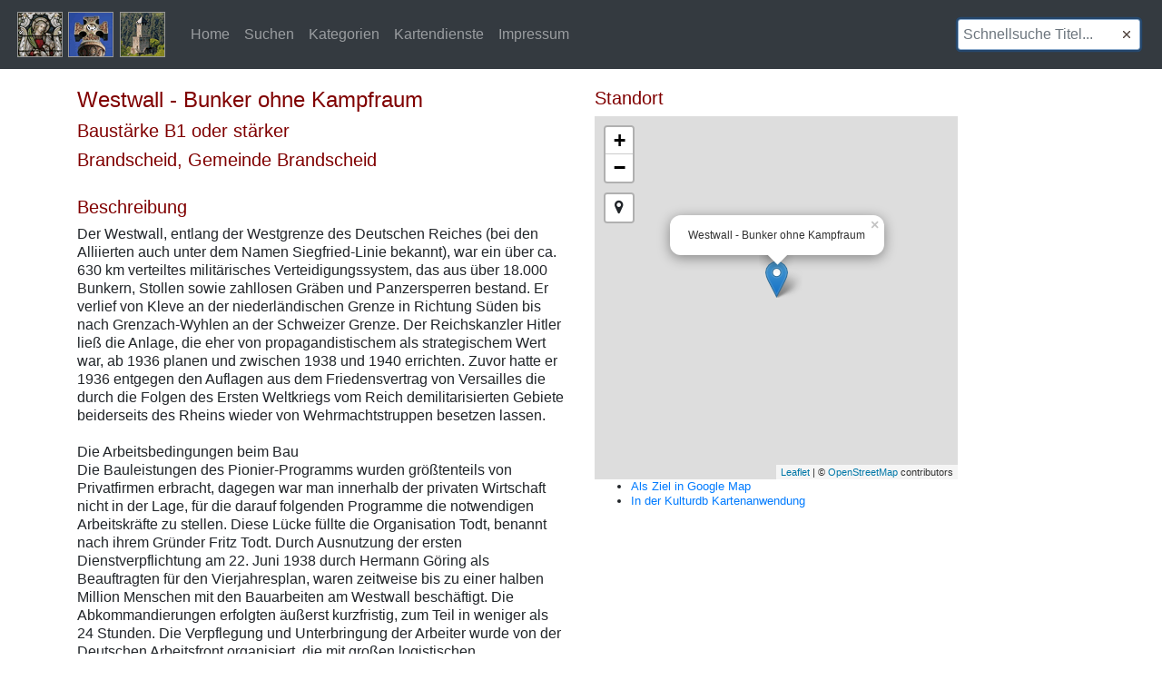

--- FILE ---
content_type: text/html; charset=UTF-8
request_url: https://kulturdb.de/einobjekt.php?id=20255
body_size: 7114
content:
<!DOCTYPE html>
<html lang="de">
  <head>
    <!-- Required meta tags -->
    <meta charset="utf-8">
    <meta name="viewport" content="width=device-width, initial-scale=1, shrink-to-fit=no">

    <!-- Bootstrap CSS -->
    <link rel="stylesheet" href="css/bootstrap.min.css" >
	 <link rel="stylesheet" href="css/leaflet.css" />
	 <link rel="stylesheet" href="https://maxcdn.bootstrapcdn.com/font-awesome/4.7.0/css/font-awesome.min.css">
	<link rel="stylesheet" href="https://cdnjs.cloudflare.com/ajax/libs/leaflet-locatecontrol/0.66.2/L.Control.Locate.min.css" />
	<link rel="stylesheet" href="css/MarkerCluster.Default.css" />
    <link href="css/Control.FullScreen.css" rel="stylesheet" type="text/css" />	
	<link href="css/kendo.common.min.css" rel="stylesheet" type="text/css" />
	<link href="css/kendo.default.min.css" rel="stylesheet" type="text/css" />
	<!-- Custom styles for this template -->
    <link href="css/custom.css" rel="stylesheet">
	<link rel="shortcut icon" type="image/x-icon" href="favicon.ico">
	<title>Datenbank der Kulturgüter in der Region Trier</title>
  </head>
  <body>	
	<button onclick="topFunction()" id="upBtn" title="Nach oben"><img src="img/to_top.png" > </button>
    <nav class="navbar navbar-expand-md navbar-dark fixed-top bg-dark">
      <a class="navbar-brand" href="index.php"><img src="img/logo.png"></a>
      <button class="navbar-toggler" type="button" data-toggle="collapse" data-target="#navbarsExampleDefault" aria-controls="navbarsExampleDefault" aria-expanded="false" aria-label="Toggle navigation">
        <span class="navbar-toggler-icon"></span>
      </button>

      <div class="collapse navbar-collapse" id="navbarsExampleDefault">
        <ul class="navbar-nav mr-auto">		
          <li class="nav-item ">
            <a class="nav-link" href="index.php">Home<span class="sr-only"></span></a>
          </li>
		   <li class="nav-item">
            <a class="nav-link " href="suche.php">Suchen<span class="sr-only"></span></a>
          </li>
		   <li class="nav-item">
            <a class="nav-link " href="allekategorien.php">Kategorien<span class="sr-only"></span></a>
          </li>		  
		 <li class="nav-item">
            <a class="nav-link " href="kartendienste.php">Kartendienste<span class="sr-only"></span></a>
          </li>
		<li class="nav-item">
            <a class="nav-link " href="impressum.php">Impressum<span class="sr-only"></span></a>
          </li>
        </ul>
        <form class="form-inline my-2 my-lg-0">
          <input class="form-control mr-sm-2" id="fastSearch" type="text" placeholder="Schnellsuche Titel..." aria-label="Schnellsuche Titel...">
        </form>
      </div>
    </nav>

	
    
    <div class="container">
		<div class="row">
		  <div class="col-md-6">
		  			  <br><br>
						<h4>Westwall - Bunker ohne Kampfraum</h4>
			<h5>Baustärke B1 oder stärker</h5>
			<h5>Brandscheid, Gemeinde Brandscheid </h5>
			<br>
			
			
						<h5>Beschreibung</h5>
			Der Westwall, entlang der Westgrenze des Deutschen Reiches (bei den Alliierten auch unter dem Namen Siegfried-Linie bekannt), war ein über ca. 630 km verteiltes militärisches Verteidigungssystem, das aus über 18.000 Bunkern, Stollen sowie zahllosen Gräben und Panzersperren bestand. Er verlief von Kleve an der niederländischen Grenze in Richtung Süden bis nach Grenzach-Wyhlen an der Schweizer Grenze. Der Reichskanzler Hitler ließ die Anlage, die eher von propagandistischem als strategischem Wert war, ab 1936 planen und zwischen 1938 und 1940 errichten. Zuvor hatte er 1936 entgegen den Auflagen aus dem Friedensvertrag von Versailles die durch die Folgen des Ersten Weltkriegs vom Reich demilitarisierten Gebiete beiderseits des Rheins wieder von Wehrmachtstruppen besetzen lassen.<br />
<br />
Die Arbeitsbedingungen beim Bau<br />
Die Bauleistungen des Pionier-Programms wurden größtenteils von Privatfirmen erbracht, dagegen war man innerhalb der privaten Wirtschaft nicht in der Lage, für die darauf folgenden Programme die notwendigen Arbeitskräfte zu stellen. Diese Lücke füllte die Organisation Todt, benannt nach ihrem Gründer Fritz Todt. Durch Ausnutzung der ersten Dienstverpflichtung am 22. Juni 1938 durch Hermann Göring als Beauftragten für den Vierjahresplan, waren zeitweise bis zu einer halben Million Menschen mit den Bauarbeiten am Westwall beschäftigt. Die Abkommandierungen erfolgten äußerst kurzfristig, zum Teil in weniger als 24 Stunden. Die Verpflegung und Unterbringung der Arbeiter wurde von der Deutschen Arbeitsfront organisiert, die mit großen logistischen Schwierigkeiten zu kämpfen hatte. Als Wohnraum wurden nicht nur eigens errichtete Baracken, sondern auch Turnhallen, Privathäuser und Tanzsäle genutzt, was wiederum durch mangelnde sanitäre Einrichtungen zu erheblichen hygienischen Defiziten führte.<br />
Den Transport der Bauarbeiter aus ganz Deutschland und des notwendigen Materiales übernahm die Deutsche Reichsbahn, die auf ein gut ausgebautes Netz von strategischen Eisenbahnen an der Westgrenze aus der Zeit vor dem Ersten Weltkrieg zurückgreifen konnte.<br />
Die Arbeitsbedingungen auf den Baustellen waren äußerst schlecht, es kam häufig zu Unfällen, denn es mussten beispielsweise mit einfachen Mitteln Panzerteile mit bis zu 60 Tonnen Gewicht bewegt und montiert werden. Bei bis zu 36-Stunden-Schichten (Gießen eines Bunkers), anfangs ohne Urlaub, 7 Tage die Woche, gerieten die Arbeiter an die Grenzen ihrer Belastbarkeit. Schon die durchschnittliche Arbeitszeit betrug 10–12 Stunden, wobei Überstunden obligatorisch wurden.<br />
Bedingt durch harte Arbeitsbedingungen, unzureichende Versorgung, erzwungene Trennung von den Familien und ständige Verlängerung der eigentlich zeitlich begrenzten Dienstverpflichtungen wurde häufig versucht, durch eigenmächtig verlängerten Urlaub, "Bummelschichten", oder Flucht zu entkommen. Es kam auch zu ersten kollektiven Streiks. Im Saarland legten 1938 über 1.000 Arbeiter ihre Arbeit nieder und verlangten bessere Entlohnung und Verpflegung, was ihnen auch gewährt wurde. Eine zweite Streikwelle führte zur Rücknahme von im Juni 1939 vorgenommenen Lohnkürzungen. Ab Kriegsbeginn wurde seitens der Regierung eine klare Sanktionshaltung gefahren. SS-Sonderlager und Polizeihaftlager wurden auf Drängen Todts für unkooperative Arbeitskräfte eingerichtet, von denen aus die Arbeiter zur Arbeit gefahren und "ideologisch unterwiesen" wurden. Das SS-Sonderlager Hinzert wurde nach der Niederlage Frankreichs Durchgangslager für deportierte Juden und andere Häftlinge und 1945 dem KZ Buchenwald direkt unterstellt. Todt selbst schätzte die Rolle dieses Lagers so ein, dass es die Westwallbauten erst ermöglicht hätte.<br />
<br />
Panzerteile und Bewaffnung<br />
Die notwendigen stählernen Panzerteile für die Aufstellung von Waffen in den Bunkern konnte die Industrie weder in der benötigten Menge noch in der notwendigen Qualität liefern, so dass der militärische Wert der Anlagen nicht sonderlich hoch war. Zu den Panzerteilen gehörten die Scharten und ihre Verschlüsse sowie Panzerkuppeln für die Rundumverteidigung. Hinsichtlich der Legierungsmetalle für die Herstellung dieser Panzerteile (in erster Linie Nickel und Molybdän) war man vom Ausland abhängig, so dass man entweder überhaupt keine Panzerteile einbaute oder diese aus minderwertigem Ersatzmaterial herstellte. Dieser Mangel war selbst auf offiziellen Fotografien zu erkennen.<br />
Weiterhin waren die Bunker für Geschütze ausgelegt, die sich bereits in den ersten Kriegsjahren als unterdimensioniert herausstellten und deshalb wieder ausgebaut wurden. Die für eine wirksame Verteidigung notwendigen großkalibrigen Waffen ließen sich jedoch nicht in die vorhandenen Bunker einbauen.<br />
<br />
Kampfhandlungen am Westwall<br />
Bereits die im September 1944 stattgefundene Operation Market Garden der Alliierten ist im Zusammenhang mit dem Westwall zu sehen. Innerhalb dieser Operation versuchte das alliierte Oberkommando, Rheinübergänge in den Niederlanden zu gewinnen, um die deutsche Sperrstellung nördlich zu umgehen; das Unternehmen scheiterte jedoch am verbissenen deutschen Widerstand.<br />
Im Oktober 1944 kam es dann zu den ersten Kriegshandlungen vor dem Westwall. Der daraufhin am stärksten umkämpfte Bereich des Westwalls war die Gegend des Hürtgenwaldes in der Nordeifel, ca. 20 km südöstlich von Aachen gelegen. In dem unübersichtlichen und waldreichen Gebiet starben bis Februar 1945 12.000 Deutsche und etwa 32.000 US-Soldaten bei der Schlacht im Hürtgenwald.<br />
Weiter nördlich gelang es amerikanischen Truppen im Oktober 1944 in der Schlacht um Aachen, in die erste Verteidigungslinie des Westwalls einzubrechen und Aachen als erste deutsche Großstadt einzunehmen. Der Durchbruch im Raum Aachen führte zu einem Einbruch in die zweite Stellung des Westwalls auf einer Breite von 40 Kilometern, der im Zuge der Operation Queen im November und Anfang Dezember bis an die Ruhr vorgetrieben wurde. Eine Überschreitung des Flusses gelang indes nicht, stattdessen bildete sich die über mehrere Monate umkämpfte Ruhrfront.<br />
Im Dezember 1944 begann weiter südlich in der Gegend zwischen Monschau und dem luxemburgischen Echternach die deutsche Ardennenoffensive aus der Deckung des Westwalls heraus. Diese Offensive war eine letzte Kraftanstrengung von deutscher Seite, das Kriegsgeschehen noch zu wenden. Sie kostete viele Menschen das Leben, hatte aber keinen Einfluss auf den Kriegsausgang.<br />
Auch an anderen Stellen wurde am Westwall schwer gekämpft. Die Besatzungen vieler Bunker verweigerten aus Angst vor den deutschen Standgerichten die kampflose Übergabe. Viele deutsche Soldaten haben diese Entscheidung mit dem Leben bezahlt, da vor allem die Gruppenunterstände keinerlei Schutz gegen die Waffen der Angreifer boten.<br />
Im Frühjahr 1945 fielen die letzten Westwallbunker an der Saar und im vorderen Hunsrück, wie beispielsweise die Bunkerkette von Osburg-Neuhaus.<br />
<br />
Nachkriegszeit<br />
[…] In der Nachkriegszeit wurden viele der Westwallanlagen durch Sprengungen geschleift. Bei diesen Arbeiten sowie bei der Beseitigung der vielen Minen verloren nochmals Menschen ihr Leben.<br />
<br />
"Der Denkmalwert des Unerfreulichen" (Zeitzeugen aus Beton)<br />
[…] In Rheinland-Pfalz stehen sämtliche vollständig, teilweise oder zerstört erhaltenen, zum Westwall und zur Luftverteidigungszone West gehörenden Anlagen unter Denkmalschutz, betroffen sind unter anderem "Bunker, Minengänge, Stellungen, Höckerlinien, sonstige Sperranlangen, (…), künstliche Hindernisse, (…), umgestaltende Eingriffe in die natürliche Oberflächengestalt und natürliche Oberflächengewässer (wie insbesondere aufgeschüttete Rampen oder aufgestaute natürliche Bäche)". Sie bilden das "Strecken- und Flächendenkmal ‚Westbefestigung‘", das aus geschichtlichen Gründen Denkmalwert besitzt. Es erstreckt sich über acht Landkreise und vier kreisfreie Städte.<br />
<br />
Naturschutz am Westwall<br />
In die Auseinandersetzung um die Reste des Westwalls haben sich auch die Naturschützer zu Wort gemeldet. Große Reste des Westwalls sind heute wertvolle Biotopketten, in die sich selten gewordene Tier- und Pflanzenarten zurückgezogen haben. Sie sind hier ungestört, da die Betonruinen nicht land- oder forstwirtschaftlich genutzt werden können.<br />
Im August 2006 hat der Bund für Umwelt und Naturschutz Deutschland für sein Projekt Grüner Wall im Westen erstmals von der Bundesvermögensverwaltung einen Westwallbunker bei Hellenthal übernommen. Die Initiative sieht dies als Initialzündung für Kommunen und Vereine, in ähnlicher Weise aktiv zu werden, um andere Teile dieses Grünen Korridors zu retten und dem Naturschutz zuzuführen. Das Bundesfinanzministerium stellte dem BUND für die Sicherung der Anlage 7.000.000 € zur Verfügung, das sind 70 % der sonst notwendigen Abrisskosten. dehnt werden.<br />
<br />
[Seite "Westwall". In: Wikipedia, Die freie Enzyklopädie. Bearbeitungsstand: 2. Februar 2011, 14:15 UTC. URL: http://de.wikipedia.org/w/index.php?title=Westwall&oldid=84758286 (Abgerufen: 6. Februar 2011, 11:56 UTC)]<br />
<br />
<br />
Laut § 39 des Bundesnaturschutzgesetzes beginnt die Fledermausschutzzeit am 01. Oktober und endet am 31. März. In diesem Zeitraum ist das Betreten von Höhlen, Grotten, Bunkern, Stollen und anderen potentiellen Winterschlaf-Behausungen von Fledermäusen gesetzlich untersagt.<br />
<br />
[Redaktion]<br><br>
						<h5>Einordnung</h5>
						<strong>Ersteller, Baumeister, Architekt, Künstler:</strong><br>
			Organisation Todt<br>
						<strong>Kategorie:</strong><br>
			<a href="alleobjekte.php?kat=a&kd=Bau- und Kunstdenkmale" >Bau- und Kunstdenkmale</a> / <a href="alleobjekte.php?kat=b&kd=Wehrbauten und militärische Anlagen" >Wehrbauten und militärische Anlagen</a> / <a href="alleobjekte.php?kat=c&kd=Festungen und Bunker" >Festungen und Bunker</a><br>			<strong>Zeit:</strong><br>
			1936-40<br>
			<strong>Epoche:</strong><br>
			<a href="alleobjekte.php?kat=e&kd=20. Jahrhundert" >20. Jahrhundert</a><br><br>			
			<h5>Lage</h5>
			Geographische Koordinaten (WGS 1984) in Dezimalgrad:<br>
			lon: 6.302792<br>
			lat: 50.214330<br>
			Lagequalität der Koordinaten: Vermutlich<br>
			Flurname: Auf Rodemers<br><br>
			
			<h5>Internet</h5>
						
			<a href="http://www.brandscheid-eifel.de/" target="_blank">http://www.brandscheid-eifel.de/</a><br><br>
			
			<h5>Datenquellen</h5>
			[1] Koordinaten: Struktur- und Genehmigungsdirektion Nord. Referat 42 - Landespflege. Koblenz, 2005.<br />
[2] Seite "Westwall". In: Wikipedia, Die freie Enzyklopädie. Bearbeitungsstand: 2. Februar 2011, 14:15 UTC. URL: http://de.wikipedia.org/w/index.php?title=Westwall&oldid=84758286 (Abgerufen: 6. Februar 2011, 11:56 UTC)<br><br>
			
																								<br>
			
			<h5>Stand</h5>
			Letzte Bearbeitung: 28.02.2011<br>
			Interne ID: 20255<br>
			ObjektURL: <a href="https://kulturdb.de/einobjekt.php?id=20255" target="_blank" >https://kulturdb.de/einobjekt.php?id=20255</a><br>
			<a href="mailto:?subject=Datenbank der Kulturgüter in der Region Trier - Westwall - Bunker ohne Kampfraum&body=https://kulturdb.de/einobjekt.php?id=20255">ObjektURL als Mail versenden</a><br><br>
		  </div>
		  <div class="col-md-6">
		   		  <br><br>
					  <h5>Standort</h5>
		  <div id="objmap" style= "max-width: 400px; height:400px;"></div>
		  
		  <ul style="font-size: 0.8rem;">
		  <li><a href="https://www.google.com/maps/dir//50.214330,6.302792" target="_blank">Als Ziel in Google Map</a></li>
		  <li><a href="https://kulturdb.de/kdb_maplibre/?lon=6.302792&lat=50.214330&zoom=18.23&heading=0&pitch=16.5&layers=basemapv_grau,alkis_flurstuecke,alkis_flurstuecke_fill,grenze_kdb,kdb_all,wms_schummerung_de,alkis_flurstuecke_line,kdb_all_point,kdb_all_label" target="_blank">In der Kulturdb Kartenanwendung</a></li>
		 <!-- 
		   <li><a href="https://kulturdb.de/kdb_utm/mod_kdb/get_obj.php?lfdnr=20255&bl=wms_rp_dtk" target="_blank">Auf Topographischer Karte</a></li>		   
		  <li><a href="https://kulturdb.de/kdb_utm/mod_kdb/get_obj.php?lfdnr=20255&bl=rp_dop" target="_blank">Auf Luftbild</a></li>		  
		  <li><a href="https://kulturdb.de/kdb_utm/mod_kdb/get_obj.php?lfdnr=20255&bl=preussen" target="_blank">Auf Preußischer  Kartenaufnahme (1843-1873)</a></li>		  
		  <li><a href="https://kulturdb.de/kdb_utm/mod_kdb/get_obj.php?lfdnr=20255&bl=tranchot" target="_blank">Auf Kartenaufnahme der Rheinlande (1803-1820)</a></li>
		 -->
		 
		 </ul>
		  
		  		  		  		  		  		  
			<input id="myModal_titel" type="hidden" value="Westwall - Bunker ohne Kampfraum" />
			<input id="myModal_lat" type="hidden" value="50.214330" />
			<input id="myModal_lon" type="hidden" value="6.302792" />
		  </div>

		</div>
    </div>
		
		
	    <div class="container">
 
	      <hr>
      <footer>
        <p>&copy; Datenbank der Kulturgüter in der Region Trier 2025 &nbsp;&nbsp;<a href="datenschutz.php" target="_blank" >Datenschutz</a> </p>
      </footer>
	  
	<script type="text/javascript">
		// Get the button
		let upbutton = document.getElementById("upBtn");

		// When the user scrolls down 20px from the top of the document, show the button
		window.onscroll = function() {scrollFunction()};

		function scrollFunction() {
		  if (document.body.scrollTop > 20 || document.documentElement.scrollTop > 20) {
			upbutton.style.display = "block";
		  } else {
			upbutton.style.display = "none";
		  }
		}

		// When the user clicks on the button, scroll to the top of the document
		function topFunction() {
		  document.body.scrollTop = 0;
		  document.documentElement.scrollTop = 0;
		}
	</script>	</div> <!-- /container -->

		<!-- Optional JavaScript -->
	<!-- jQuery first, then Popper.js, then Bootstrap JS -->
	<script src="js/jquery.full.js"  type="text/javascript" ></script>
	<script src="js/popper.min.js"  type="text/javascript" ></script>
	<script src="js/bootstrap.min.js"  type="text/javascript" ></script>
	<script src="js/kendo.full.js" type="text/javascript"></script>
	<script src="js/leaflet.js" type="text/javascript"></script>
	<script src="js/Locate.js" ></script>
	<script src="js/kdb.js" type="text/javascript"></script>
		<script type="text/javascript">		
		fastSearchAutocomplete();		
				createLeafletmap(50.214330,6.302792,'Westwall - Bunker ohne Kampfraum');
				
	</script>	
	</body>
</html>

